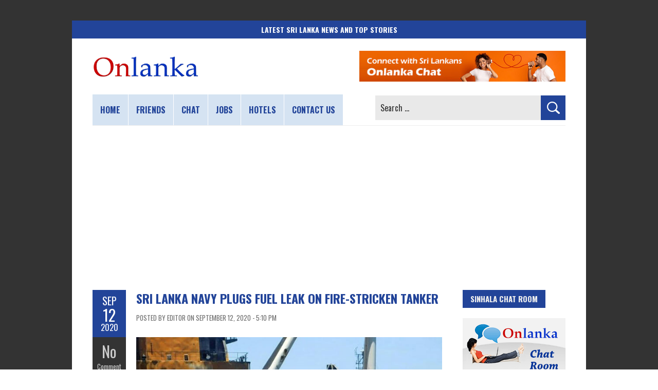

--- FILE ---
content_type: text/html; charset=UTF-8
request_url: https://www.onlanka.com/news/sri-lanka-navy-plugs-fuel-leak-on-fire-stricken-tanker.html
body_size: 50475
content:
<!DOCTYPE html>
<html lang="en-US">
<head>
<meta charset="UTF-8" />
<meta name="viewport" content="width=device-width, initial-scale=1.0">
	<link rel="pingback" href="https://www.onlanka.com/xmlrpc.php" />
<link rel="preconnect" href="https://fonts.gstatic.com" crossorigin>
<meta name='robots' content='index, follow, max-image-preview:large, max-snippet:-1, max-video-preview:-1' />

	<!-- This site is optimized with the Yoast SEO plugin v26.7 - https://yoast.com/wordpress/plugins/seo/ -->
	<title>Sri Lanka navy plugs fuel leak on fire-stricken tanker - Sri Lanka</title>
	<meta name="description" content="Sri Lankan military divers fixed a fuel leak from the engine of a fire-damaged oil tanker off the island&#039;s east coast, the navy said Saturday, in a salvage operation after the huge week-long blaze." />
	<link rel="canonical" href="https://www.onlanka.com/news/sri-lanka-navy-plugs-fuel-leak-on-fire-stricken-tanker.html" />
	<meta property="og:locale" content="en_US" />
	<meta property="og:type" content="article" />
	<meta property="og:title" content="Sri Lanka navy plugs fuel leak on fire-stricken tanker - Sri Lanka" />
	<meta property="og:description" content="Sri Lankan military divers fixed a fuel leak from the engine of a fire-damaged oil tanker off the island&#039;s east coast, the navy said Saturday, in a salvage operation after the huge week-long blaze." />
	<meta property="og:url" content="https://www.onlanka.com/news/sri-lanka-navy-plugs-fuel-leak-on-fire-stricken-tanker.html" />
	<meta property="og:site_name" content="Sri Lanka News | Breaking News &amp; Top Stories in Sri Lanka | ONLANKA" />
	<meta property="article:publisher" content="https://www.facebook.com/onlanka" />
	<meta property="article:published_time" content="2020-09-12T11:40:42+00:00" />
	<meta property="article:modified_time" content="2023-07-03T09:01:29+00:00" />
	<meta property="og:image" content="https://www.onlanka.com/wp-content/uploads/2020/09/new-diamond-ship-panama.jpg" />
	<meta property="og:image:width" content="700" />
	<meta property="og:image:height" content="466" />
	<meta property="og:image:type" content="image/jpeg" />
	<meta name="author" content="Editor" />
	<meta name="twitter:card" content="summary_large_image" />
	<meta name="twitter:creator" content="@onlanka" />
	<meta name="twitter:site" content="@onlanka" />
	<meta name="twitter:label1" content="Written by" />
	<meta name="twitter:data1" content="Editor" />
	<meta name="twitter:label2" content="Est. reading time" />
	<meta name="twitter:data2" content="2 minutes" />
	<script type="application/ld+json" class="yoast-schema-graph">{"@context":"https://schema.org","@graph":[{"@type":"NewsArticle","@id":"https://www.onlanka.com/news/sri-lanka-navy-plugs-fuel-leak-on-fire-stricken-tanker.html#article","isPartOf":{"@id":"https://www.onlanka.com/news/sri-lanka-navy-plugs-fuel-leak-on-fire-stricken-tanker.html"},"author":{"name":"Editor","@id":"https://www.onlanka.com/#/schema/person/841d32a5bc2fa2d186abd5e4b656d2ef"},"headline":"Sri Lanka navy plugs fuel leak on fire-stricken tanker","datePublished":"2020-09-12T11:40:42+00:00","dateModified":"2023-07-03T09:01:29+00:00","mainEntityOfPage":{"@id":"https://www.onlanka.com/news/sri-lanka-navy-plugs-fuel-leak-on-fire-stricken-tanker.html"},"wordCount":352,"commentCount":0,"publisher":{"@id":"https://www.onlanka.com/#organization"},"image":{"@id":"https://www.onlanka.com/news/sri-lanka-navy-plugs-fuel-leak-on-fire-stricken-tanker.html#primaryimage"},"thumbnailUrl":"https://www.onlanka.com/wp-content/uploads/2020/09/new-diamond-ship-panama.jpg","articleSection":["Local News"],"inLanguage":"en-US","potentialAction":[{"@type":"CommentAction","name":"Comment","target":["https://www.onlanka.com/news/sri-lanka-navy-plugs-fuel-leak-on-fire-stricken-tanker.html#respond"]}]},{"@type":"WebPage","@id":"https://www.onlanka.com/news/sri-lanka-navy-plugs-fuel-leak-on-fire-stricken-tanker.html","url":"https://www.onlanka.com/news/sri-lanka-navy-plugs-fuel-leak-on-fire-stricken-tanker.html","name":"Sri Lanka navy plugs fuel leak on fire-stricken tanker - Sri Lanka","isPartOf":{"@id":"https://www.onlanka.com/#website"},"primaryImageOfPage":{"@id":"https://www.onlanka.com/news/sri-lanka-navy-plugs-fuel-leak-on-fire-stricken-tanker.html#primaryimage"},"image":{"@id":"https://www.onlanka.com/news/sri-lanka-navy-plugs-fuel-leak-on-fire-stricken-tanker.html#primaryimage"},"thumbnailUrl":"https://www.onlanka.com/wp-content/uploads/2020/09/new-diamond-ship-panama.jpg","datePublished":"2020-09-12T11:40:42+00:00","dateModified":"2023-07-03T09:01:29+00:00","description":"Sri Lankan military divers fixed a fuel leak from the engine of a fire-damaged oil tanker off the island's east coast, the navy said Saturday, in a salvage operation after the huge week-long blaze.","breadcrumb":{"@id":"https://www.onlanka.com/news/sri-lanka-navy-plugs-fuel-leak-on-fire-stricken-tanker.html#breadcrumb"},"inLanguage":"en-US","potentialAction":[{"@type":"ReadAction","target":["https://www.onlanka.com/news/sri-lanka-navy-plugs-fuel-leak-on-fire-stricken-tanker.html"]}]},{"@type":"ImageObject","inLanguage":"en-US","@id":"https://www.onlanka.com/news/sri-lanka-navy-plugs-fuel-leak-on-fire-stricken-tanker.html#primaryimage","url":"https://www.onlanka.com/wp-content/uploads/2020/09/new-diamond-ship-panama.jpg","contentUrl":"https://www.onlanka.com/wp-content/uploads/2020/09/new-diamond-ship-panama.jpg","width":700,"height":466,"caption":"New Diamond ship Panama"},{"@type":"BreadcrumbList","@id":"https://www.onlanka.com/news/sri-lanka-navy-plugs-fuel-leak-on-fire-stricken-tanker.html#breadcrumb","itemListElement":[{"@type":"ListItem","position":1,"name":"Home","item":"https://www.onlanka.com/"},{"@type":"ListItem","position":2,"name":"Sri Lanka navy plugs fuel leak on fire-stricken tanker"}]},{"@type":"WebSite","@id":"https://www.onlanka.com/#website","url":"https://www.onlanka.com/","name":"ONLANKA","description":"Sri Lanka&#039;s Trusted Breaking News Hub","publisher":{"@id":"https://www.onlanka.com/#organization"},"alternateName":"ONLANKA","potentialAction":[{"@type":"SearchAction","target":{"@type":"EntryPoint","urlTemplate":"https://www.onlanka.com/?s={search_term_string}"},"query-input":{"@type":"PropertyValueSpecification","valueRequired":true,"valueName":"search_term_string"}}],"inLanguage":"en-US"},{"@type":"Organization","@id":"https://www.onlanka.com/#organization","name":"ONLANKA","alternateName":"ONLANKA","url":"https://www.onlanka.com/","logo":{"@type":"ImageObject","inLanguage":"en-US","@id":"https://www.onlanka.com/#/schema/logo/image/","url":"https://www.onlanka.com/wp-content/uploads/2020/12/onlanka-logo.png","contentUrl":"https://www.onlanka.com/wp-content/uploads/2020/12/onlanka-logo.png","width":890,"height":193,"caption":"ONLANKA"},"image":{"@id":"https://www.onlanka.com/#/schema/logo/image/"},"sameAs":["https://www.facebook.com/onlanka","https://x.com/onlanka","https://mastodon.social/@onlanka","https://www.instagram.com/onlanka/","https://www.pinterest.com/onlanka/","https://www.youtube.com/onlanka","https://bsky.app/profile/onlanka.com"]},{"@type":"Person","@id":"https://www.onlanka.com/#/schema/person/841d32a5bc2fa2d186abd5e4b656d2ef","name":"Editor","image":{"@type":"ImageObject","inLanguage":"en-US","@id":"https://www.onlanka.com/#/schema/person/image/","url":"https://secure.gravatar.com/avatar/f01b8f916bac9f1e470e00cf609821462caaec7cc3d654a3079688478b1a8e44?s=96&d=mm&r=g","contentUrl":"https://secure.gravatar.com/avatar/f01b8f916bac9f1e470e00cf609821462caaec7cc3d654a3079688478b1a8e44?s=96&d=mm&r=g","caption":"Editor"},"sameAs":["https://www.onlanka.com"]}]}</script>
	<!-- / Yoast SEO plugin. -->


<link rel='dns-prefetch' href='//fonts.googleapis.com' />
<link rel="alternate" type="application/rss+xml" title="Sri Lanka News | Breaking News &amp; Top Stories in Sri Lanka | ONLANKA &raquo; Feed" href="https://www.onlanka.com/feed" />
<link rel="alternate" type="application/rss+xml" title="Sri Lanka News | Breaking News &amp; Top Stories in Sri Lanka | ONLANKA &raquo; Comments Feed" href="https://www.onlanka.com/comments/feed" />
<link rel="alternate" type="application/rss+xml" title="Sri Lanka News | Breaking News &amp; Top Stories in Sri Lanka | ONLANKA &raquo; Sri Lanka navy plugs fuel leak on fire-stricken tanker Comments Feed" href="https://www.onlanka.com/news/sri-lanka-navy-plugs-fuel-leak-on-fire-stricken-tanker.html/feed" />
<style id='wp-img-auto-sizes-contain-inline-css' type='text/css'>
img:is([sizes=auto i],[sizes^="auto," i]){contain-intrinsic-size:3000px 1500px}
/*# sourceURL=wp-img-auto-sizes-contain-inline-css */
</style>
<style id='wp-emoji-styles-inline-css' type='text/css'>

	img.wp-smiley, img.emoji {
		display: inline !important;
		border: none !important;
		box-shadow: none !important;
		height: 1em !important;
		width: 1em !important;
		margin: 0 0.07em !important;
		vertical-align: -0.1em !important;
		background: none !important;
		padding: 0 !important;
	}
/*# sourceURL=wp-emoji-styles-inline-css */
</style>
<style id='wp-block-library-inline-css' type='text/css'>
:root{--wp-block-synced-color:#7a00df;--wp-block-synced-color--rgb:122,0,223;--wp-bound-block-color:var(--wp-block-synced-color);--wp-editor-canvas-background:#ddd;--wp-admin-theme-color:#007cba;--wp-admin-theme-color--rgb:0,124,186;--wp-admin-theme-color-darker-10:#006ba1;--wp-admin-theme-color-darker-10--rgb:0,107,160.5;--wp-admin-theme-color-darker-20:#005a87;--wp-admin-theme-color-darker-20--rgb:0,90,135;--wp-admin-border-width-focus:2px}@media (min-resolution:192dpi){:root{--wp-admin-border-width-focus:1.5px}}.wp-element-button{cursor:pointer}:root .has-very-light-gray-background-color{background-color:#eee}:root .has-very-dark-gray-background-color{background-color:#313131}:root .has-very-light-gray-color{color:#eee}:root .has-very-dark-gray-color{color:#313131}:root .has-vivid-green-cyan-to-vivid-cyan-blue-gradient-background{background:linear-gradient(135deg,#00d084,#0693e3)}:root .has-purple-crush-gradient-background{background:linear-gradient(135deg,#34e2e4,#4721fb 50%,#ab1dfe)}:root .has-hazy-dawn-gradient-background{background:linear-gradient(135deg,#faaca8,#dad0ec)}:root .has-subdued-olive-gradient-background{background:linear-gradient(135deg,#fafae1,#67a671)}:root .has-atomic-cream-gradient-background{background:linear-gradient(135deg,#fdd79a,#004a59)}:root .has-nightshade-gradient-background{background:linear-gradient(135deg,#330968,#31cdcf)}:root .has-midnight-gradient-background{background:linear-gradient(135deg,#020381,#2874fc)}:root{--wp--preset--font-size--normal:16px;--wp--preset--font-size--huge:42px}.has-regular-font-size{font-size:1em}.has-larger-font-size{font-size:2.625em}.has-normal-font-size{font-size:var(--wp--preset--font-size--normal)}.has-huge-font-size{font-size:var(--wp--preset--font-size--huge)}.has-text-align-center{text-align:center}.has-text-align-left{text-align:left}.has-text-align-right{text-align:right}.has-fit-text{white-space:nowrap!important}#end-resizable-editor-section{display:none}.aligncenter{clear:both}.items-justified-left{justify-content:flex-start}.items-justified-center{justify-content:center}.items-justified-right{justify-content:flex-end}.items-justified-space-between{justify-content:space-between}.screen-reader-text{border:0;clip-path:inset(50%);height:1px;margin:-1px;overflow:hidden;padding:0;position:absolute;width:1px;word-wrap:normal!important}.screen-reader-text:focus{background-color:#ddd;clip-path:none;color:#444;display:block;font-size:1em;height:auto;left:5px;line-height:normal;padding:15px 23px 14px;text-decoration:none;top:5px;width:auto;z-index:100000}html :where(.has-border-color){border-style:solid}html :where([style*=border-top-color]){border-top-style:solid}html :where([style*=border-right-color]){border-right-style:solid}html :where([style*=border-bottom-color]){border-bottom-style:solid}html :where([style*=border-left-color]){border-left-style:solid}html :where([style*=border-width]){border-style:solid}html :where([style*=border-top-width]){border-top-style:solid}html :where([style*=border-right-width]){border-right-style:solid}html :where([style*=border-bottom-width]){border-bottom-style:solid}html :where([style*=border-left-width]){border-left-style:solid}html :where(img[class*=wp-image-]){height:auto;max-width:100%}:where(figure){margin:0 0 1em}html :where(.is-position-sticky){--wp-admin--admin-bar--position-offset:var(--wp-admin--admin-bar--height,0px)}@media screen and (max-width:600px){html :where(.is-position-sticky){--wp-admin--admin-bar--position-offset:0px}}

/*# sourceURL=wp-block-library-inline-css */
</style><style id='global-styles-inline-css' type='text/css'>
:root{--wp--preset--aspect-ratio--square: 1;--wp--preset--aspect-ratio--4-3: 4/3;--wp--preset--aspect-ratio--3-4: 3/4;--wp--preset--aspect-ratio--3-2: 3/2;--wp--preset--aspect-ratio--2-3: 2/3;--wp--preset--aspect-ratio--16-9: 16/9;--wp--preset--aspect-ratio--9-16: 9/16;--wp--preset--color--black: #000000;--wp--preset--color--cyan-bluish-gray: #abb8c3;--wp--preset--color--white: #ffffff;--wp--preset--color--pale-pink: #f78da7;--wp--preset--color--vivid-red: #cf2e2e;--wp--preset--color--luminous-vivid-orange: #ff6900;--wp--preset--color--luminous-vivid-amber: #fcb900;--wp--preset--color--light-green-cyan: #7bdcb5;--wp--preset--color--vivid-green-cyan: #00d084;--wp--preset--color--pale-cyan-blue: #8ed1fc;--wp--preset--color--vivid-cyan-blue: #0693e3;--wp--preset--color--vivid-purple: #9b51e0;--wp--preset--gradient--vivid-cyan-blue-to-vivid-purple: linear-gradient(135deg,rgb(6,147,227) 0%,rgb(155,81,224) 100%);--wp--preset--gradient--light-green-cyan-to-vivid-green-cyan: linear-gradient(135deg,rgb(122,220,180) 0%,rgb(0,208,130) 100%);--wp--preset--gradient--luminous-vivid-amber-to-luminous-vivid-orange: linear-gradient(135deg,rgb(252,185,0) 0%,rgb(255,105,0) 100%);--wp--preset--gradient--luminous-vivid-orange-to-vivid-red: linear-gradient(135deg,rgb(255,105,0) 0%,rgb(207,46,46) 100%);--wp--preset--gradient--very-light-gray-to-cyan-bluish-gray: linear-gradient(135deg,rgb(238,238,238) 0%,rgb(169,184,195) 100%);--wp--preset--gradient--cool-to-warm-spectrum: linear-gradient(135deg,rgb(74,234,220) 0%,rgb(151,120,209) 20%,rgb(207,42,186) 40%,rgb(238,44,130) 60%,rgb(251,105,98) 80%,rgb(254,248,76) 100%);--wp--preset--gradient--blush-light-purple: linear-gradient(135deg,rgb(255,206,236) 0%,rgb(152,150,240) 100%);--wp--preset--gradient--blush-bordeaux: linear-gradient(135deg,rgb(254,205,165) 0%,rgb(254,45,45) 50%,rgb(107,0,62) 100%);--wp--preset--gradient--luminous-dusk: linear-gradient(135deg,rgb(255,203,112) 0%,rgb(199,81,192) 50%,rgb(65,88,208) 100%);--wp--preset--gradient--pale-ocean: linear-gradient(135deg,rgb(255,245,203) 0%,rgb(182,227,212) 50%,rgb(51,167,181) 100%);--wp--preset--gradient--electric-grass: linear-gradient(135deg,rgb(202,248,128) 0%,rgb(113,206,126) 100%);--wp--preset--gradient--midnight: linear-gradient(135deg,rgb(2,3,129) 0%,rgb(40,116,252) 100%);--wp--preset--font-size--small: 13px;--wp--preset--font-size--medium: 20px;--wp--preset--font-size--large: 36px;--wp--preset--font-size--x-large: 42px;--wp--preset--spacing--20: 0.44rem;--wp--preset--spacing--30: 0.67rem;--wp--preset--spacing--40: 1rem;--wp--preset--spacing--50: 1.5rem;--wp--preset--spacing--60: 2.25rem;--wp--preset--spacing--70: 3.38rem;--wp--preset--spacing--80: 5.06rem;--wp--preset--shadow--natural: 6px 6px 9px rgba(0, 0, 0, 0.2);--wp--preset--shadow--deep: 12px 12px 50px rgba(0, 0, 0, 0.4);--wp--preset--shadow--sharp: 6px 6px 0px rgba(0, 0, 0, 0.2);--wp--preset--shadow--outlined: 6px 6px 0px -3px rgb(255, 255, 255), 6px 6px rgb(0, 0, 0);--wp--preset--shadow--crisp: 6px 6px 0px rgb(0, 0, 0);}:where(.is-layout-flex){gap: 0.5em;}:where(.is-layout-grid){gap: 0.5em;}body .is-layout-flex{display: flex;}.is-layout-flex{flex-wrap: wrap;align-items: center;}.is-layout-flex > :is(*, div){margin: 0;}body .is-layout-grid{display: grid;}.is-layout-grid > :is(*, div){margin: 0;}:where(.wp-block-columns.is-layout-flex){gap: 2em;}:where(.wp-block-columns.is-layout-grid){gap: 2em;}:where(.wp-block-post-template.is-layout-flex){gap: 1.25em;}:where(.wp-block-post-template.is-layout-grid){gap: 1.25em;}.has-black-color{color: var(--wp--preset--color--black) !important;}.has-cyan-bluish-gray-color{color: var(--wp--preset--color--cyan-bluish-gray) !important;}.has-white-color{color: var(--wp--preset--color--white) !important;}.has-pale-pink-color{color: var(--wp--preset--color--pale-pink) !important;}.has-vivid-red-color{color: var(--wp--preset--color--vivid-red) !important;}.has-luminous-vivid-orange-color{color: var(--wp--preset--color--luminous-vivid-orange) !important;}.has-luminous-vivid-amber-color{color: var(--wp--preset--color--luminous-vivid-amber) !important;}.has-light-green-cyan-color{color: var(--wp--preset--color--light-green-cyan) !important;}.has-vivid-green-cyan-color{color: var(--wp--preset--color--vivid-green-cyan) !important;}.has-pale-cyan-blue-color{color: var(--wp--preset--color--pale-cyan-blue) !important;}.has-vivid-cyan-blue-color{color: var(--wp--preset--color--vivid-cyan-blue) !important;}.has-vivid-purple-color{color: var(--wp--preset--color--vivid-purple) !important;}.has-black-background-color{background-color: var(--wp--preset--color--black) !important;}.has-cyan-bluish-gray-background-color{background-color: var(--wp--preset--color--cyan-bluish-gray) !important;}.has-white-background-color{background-color: var(--wp--preset--color--white) !important;}.has-pale-pink-background-color{background-color: var(--wp--preset--color--pale-pink) !important;}.has-vivid-red-background-color{background-color: var(--wp--preset--color--vivid-red) !important;}.has-luminous-vivid-orange-background-color{background-color: var(--wp--preset--color--luminous-vivid-orange) !important;}.has-luminous-vivid-amber-background-color{background-color: var(--wp--preset--color--luminous-vivid-amber) !important;}.has-light-green-cyan-background-color{background-color: var(--wp--preset--color--light-green-cyan) !important;}.has-vivid-green-cyan-background-color{background-color: var(--wp--preset--color--vivid-green-cyan) !important;}.has-pale-cyan-blue-background-color{background-color: var(--wp--preset--color--pale-cyan-blue) !important;}.has-vivid-cyan-blue-background-color{background-color: var(--wp--preset--color--vivid-cyan-blue) !important;}.has-vivid-purple-background-color{background-color: var(--wp--preset--color--vivid-purple) !important;}.has-black-border-color{border-color: var(--wp--preset--color--black) !important;}.has-cyan-bluish-gray-border-color{border-color: var(--wp--preset--color--cyan-bluish-gray) !important;}.has-white-border-color{border-color: var(--wp--preset--color--white) !important;}.has-pale-pink-border-color{border-color: var(--wp--preset--color--pale-pink) !important;}.has-vivid-red-border-color{border-color: var(--wp--preset--color--vivid-red) !important;}.has-luminous-vivid-orange-border-color{border-color: var(--wp--preset--color--luminous-vivid-orange) !important;}.has-luminous-vivid-amber-border-color{border-color: var(--wp--preset--color--luminous-vivid-amber) !important;}.has-light-green-cyan-border-color{border-color: var(--wp--preset--color--light-green-cyan) !important;}.has-vivid-green-cyan-border-color{border-color: var(--wp--preset--color--vivid-green-cyan) !important;}.has-pale-cyan-blue-border-color{border-color: var(--wp--preset--color--pale-cyan-blue) !important;}.has-vivid-cyan-blue-border-color{border-color: var(--wp--preset--color--vivid-cyan-blue) !important;}.has-vivid-purple-border-color{border-color: var(--wp--preset--color--vivid-purple) !important;}.has-vivid-cyan-blue-to-vivid-purple-gradient-background{background: var(--wp--preset--gradient--vivid-cyan-blue-to-vivid-purple) !important;}.has-light-green-cyan-to-vivid-green-cyan-gradient-background{background: var(--wp--preset--gradient--light-green-cyan-to-vivid-green-cyan) !important;}.has-luminous-vivid-amber-to-luminous-vivid-orange-gradient-background{background: var(--wp--preset--gradient--luminous-vivid-amber-to-luminous-vivid-orange) !important;}.has-luminous-vivid-orange-to-vivid-red-gradient-background{background: var(--wp--preset--gradient--luminous-vivid-orange-to-vivid-red) !important;}.has-very-light-gray-to-cyan-bluish-gray-gradient-background{background: var(--wp--preset--gradient--very-light-gray-to-cyan-bluish-gray) !important;}.has-cool-to-warm-spectrum-gradient-background{background: var(--wp--preset--gradient--cool-to-warm-spectrum) !important;}.has-blush-light-purple-gradient-background{background: var(--wp--preset--gradient--blush-light-purple) !important;}.has-blush-bordeaux-gradient-background{background: var(--wp--preset--gradient--blush-bordeaux) !important;}.has-luminous-dusk-gradient-background{background: var(--wp--preset--gradient--luminous-dusk) !important;}.has-pale-ocean-gradient-background{background: var(--wp--preset--gradient--pale-ocean) !important;}.has-electric-grass-gradient-background{background: var(--wp--preset--gradient--electric-grass) !important;}.has-midnight-gradient-background{background: var(--wp--preset--gradient--midnight) !important;}.has-small-font-size{font-size: var(--wp--preset--font-size--small) !important;}.has-medium-font-size{font-size: var(--wp--preset--font-size--medium) !important;}.has-large-font-size{font-size: var(--wp--preset--font-size--large) !important;}.has-x-large-font-size{font-size: var(--wp--preset--font-size--x-large) !important;}
/*# sourceURL=global-styles-inline-css */
</style>

<style id='classic-theme-styles-inline-css' type='text/css'>
/*! This file is auto-generated */
.wp-block-button__link{color:#fff;background-color:#32373c;border-radius:9999px;box-shadow:none;text-decoration:none;padding:calc(.667em + 2px) calc(1.333em + 2px);font-size:1.125em}.wp-block-file__button{background:#32373c;color:#fff;text-decoration:none}
/*# sourceURL=/wp-includes/css/classic-themes.min.css */
</style>
<link rel='stylesheet' id='boldr-css' href='https://www.onlanka.com/wp-content/themes/boldr-lite/css/boldr.min.css?ver=1.2.19' type='text/css' media='all' />
<link rel='stylesheet' id='boldr-style-css' href='https://www.onlanka.com/wp-content/themes/boldr-lite/style.css?ver=1.2.19' type='text/css' media='all' />
<link rel='stylesheet' id='boldr-style-custom-css' href='https://www.onlanka.com/wp-content/themes/boldr-lite/css/onlanka.css?ver=20251209' type='text/css' media='all' />
<link rel='stylesheet' id='boldr-webfonts-css' href='https://fonts.googleapis.com/css2?family=Oswald:wght@200..700&#038;family=PT+Sans:ital,wght@0,400;0,700;1,400;1,700&#038;family=Roboto+Condensed:ital,wght@0,100..900;1,100..900&#038;display=swap' type='text/css' media='all' />
<script type="text/javascript" src="https://www.onlanka.com/wp-includes/js/jquery/jquery.min.js?ver=3.7.1" id="jquery-core-js"></script>
<script type="text/javascript" src="https://www.onlanka.com/wp-includes/js/jquery/jquery-migrate.min.js?ver=3.4.1" id="jquery-migrate-js"></script>
<style type="text/css">.recentcomments a{display:inline !important;padding:0 !important;margin:0 !important;}</style><style type="text/css" id="custom-background-css">
body.custom-background { background-image: url("https://www.onlanka.com/wp-content/themes/boldr-lite/img/theme-bg.png"); background-position: left top; background-size: auto; background-repeat: repeat; background-attachment: scroll; }
</style>
	<link rel="icon" href="https://www.onlanka.com/wp-content/uploads/2024/07/cropped-site-icon-32x32.png" sizes="32x32" />
<link rel="icon" href="https://www.onlanka.com/wp-content/uploads/2024/07/cropped-site-icon-192x192.png" sizes="192x192" />
<link rel="apple-touch-icon" href="https://www.onlanka.com/wp-content/uploads/2024/07/cropped-site-icon-180x180.png" />
<meta name="msapplication-TileImage" content="https://www.onlanka.com/wp-content/uploads/2024/07/cropped-site-icon-270x270.png" />
<link rel="me" href="https://mastodon.social/@onlanka">
<!-- Auto GAds Setting -->
<script async src="https://pagead2.googlesyndication.com/pagead/js/adsbygoogle.js?client=ca-pub-3918084299684199"
     crossorigin="anonymous"></script>
<!-- GAds Choice -->
<script async src="https://fundingchoicesmessages.google.com/i/pub-3918084299684199?ers=1" nonce="sV9jBtbfp795t3IgasJ2pw"></script><script nonce="sV9jBtbfp795t3IgasJ2pw">(function() {function signalGooglefcPresent() {if (!window.frames['googlefcPresent']) {if (document.body) {const iframe = document.createElement('iframe'); iframe.style = 'width: 0; height: 0; border: none; z-index: -1000; left: -1000px; top: -1000px;'; iframe.style.display = 'none'; iframe.name = 'googlefcPresent'; document.body.appendChild(iframe);} else {setTimeout(signalGooglefcPresent, 0);}}}signalGooglefcPresent();})();</script>
<!-- Global site tag (gtag.js) - Google Analytics -->
<script async src="https://www.googletagmanager.com/gtag/js?id=G-3XQJEGTZN7"></script>
<script>
  window.dataLayer = window.dataLayer || [];
  function gtag(){dataLayer.push(arguments);}
  gtag('js', new Date());
  gtag('config', 'G-3XQJEGTZN7');
</script>
</head>
<body class="wp-singular post-template-default single single-post postid-53048 single-format-standard custom-background wp-custom-logo wp-embed-responsive wp-theme-boldr-lite">
		<div id="fb-root"></div>
	<script async defer crossorigin="anonymous" src="https://connect.facebook.net/en_GB/sdk.js#xfbml=1&version=v19.0"></script>
	<div id="main-wrap">
		<div id="header">
				<div class="introTitle">
			<div class="solidBlue"><strong>Latest Sri Lanka News and Top Stories</strong></div>
		</div>
					<div class="container" id="topContainer">
				<div id="logo">
					<a href="https://www.onlanka.com" rel="home">
													<img src="https://www.onlanka.com/wp-content/uploads/2023/06/onlanka-news-logo.png" width="208" height="45" alt="Onlanka - Sri Lanka news website logo" title="ONLANKA - Sri Lanka&rsquo;s Premier Source for the Latest Breaking News and Top Stories" loading="lazy">
												</a>
				</div>
									<div id="tagline"><a href="https://www.onlanka.com/chat/" target="_blank"><img src="https://www.onlanka.com/wp-content/themes/boldr-lite/img/onlanka-chat.jpg" alt="Sri Lanka public chat service" loading="lazy"></a></div>
								</div>
		</div>
		<div id="navbar" class="container">
			<div class="menu-container">
				<div class="menu-main-menu-container"><ul id="menu-main-menu" class="menu sf-menu"><li id="menu-item-24048" class="menu-item menu-item-type-custom menu-item-object-custom menu-item-home menu-item-24048"><a href="https://www.onlanka.com" title="Home page">Home</a></li>
<li id="menu-item-24049" class="menu-item menu-item-type-custom menu-item-object-custom menu-item-24049"><a href="https://www.onlanka.com/friends/" title="Sri Lanka friends community">Friends</a></li>
<li id="menu-item-24050" class="menu-item menu-item-type-custom menu-item-object-custom menu-item-24050"><a href="https://www.onlanka.com/chat/" title="Sri Lanka chat">Chat</a></li>
<li id="menu-item-86575" class="menu-item menu-item-type-post_type menu-item-object-page menu-item-86575"><a href="https://www.onlanka.com/money" title="Work From Home Jobs for Freelance Workers">Jobs</a></li>
<li id="menu-item-54250" class="menu-item menu-item-type-post_type menu-item-object-page menu-item-54250"><a href="https://www.onlanka.com/hotels" title="Book Sri Lanka Hotel Rooms online">Hotels</a></li>
<li id="menu-item-24075" class="menu-item menu-item-type-post_type menu-item-object-page menu-item-24075"><a href="https://www.onlanka.com/contact-us" title="Contact Onlanka website">Contact us</a></li>
</ul></div><select aria-label="Main menu" id="dropdown-menu"><option value="">Menu</option><option value="https://www.onlanka.com">Home</option><option value="https://www.onlanka.com/friends/">Friends</option><option value="https://www.onlanka.com/chat/">Chat</option><option value="https://www.onlanka.com/money">Jobs</option><option value="https://www.onlanka.com/hotels">Hotels</option><option value="https://www.onlanka.com/contact-us">Contact us</option></select>			</div>
			<div id="nav-search"><form role="search" method="get" class="search-form" action="https://www.onlanka.com/">
				<label>
					<span class="screen-reader-text">Search for:</span>
					<input type="search" class="search-field" placeholder="Search &hellip;" value="" name="s" />
				</label>
				<input type="submit" class="search-submit" value="Search" />
			</form></div>
		</div>
		<div class="topadBar">
			<!-- news-top-banner -->
			<ins class="adsbygoogle"
				 style="display:block"
				 data-ad-client="ca-pub-3918084299684199"
				 data-ad-slot="4519140623"
				 data-ad-format="auto"
				 data-full-width-responsive="true"></ins>
			<script>
				 (adsbygoogle = window.adsbygoogle || []).push({});
			</script>
		</div>
		<div class="container" id="main-content">
	<div id="page-container" class="left with-sidebar">
						<div id="post-53048" class="single-post post-53048 post type-post status-publish format-standard has-post-thumbnail hentry category-local">
					<div class="postmetadata">
						<span class="meta-date">
								<span class="month">Sep</span>
								<span class="day">12</span>
								<span class="year">2020</span>
																<span class="published">September 12, 2020</span>
								<span class="updated">July 3, 2023</span>
						</span>
													<span class="meta-comments">
								<a href="https://www.onlanka.com/news/sri-lanka-navy-plugs-fuel-leak-on-fire-stricken-tanker.html#respond" class="comments-count" >No</a><a href="https://www.onlanka.com/news/sri-lanka-navy-plugs-fuel-leak-on-fire-stricken-tanker.html#respond">Comment</a>							</span>
													<span class="meta-category">
							<a href="https://www.onlanka.com/news/category/local" rel="tag">Local News</a>						</span>
											</div>
											<!-- <div class="thumbnail">
							<a href="">
															</a>
						</div> -->
											<div class="post-contents">
						<h1 class="entry-title">Sri Lanka navy plugs fuel leak on fire-stricken tanker</h1>
												<div class="post-category">Posted by Editor on September 12, 2020 - 5:10 pm</div>
						<p><img fetchpriority="high" decoding="async" class="alignnone size-full wp-image-53049" src="https://www.onlanka.com/wp-content/uploads/2020/09/new-diamond-ship-panama.jpg" alt="New Diamond ship Panama" width="700" height="466" srcset="https://www.onlanka.com/wp-content/uploads/2020/09/new-diamond-ship-panama.jpg 700w, https://www.onlanka.com/wp-content/uploads/2020/09/new-diamond-ship-panama-300x200.jpg 300w, https://www.onlanka.com/wp-content/uploads/2020/09/new-diamond-ship-panama-260x173.jpg 260w" sizes="(max-width: 700px) 100vw, 700px" /></p>
<p>Sri Lankan military divers fixed a fuel leak from the engine of a fire-damaged oil tanker off the island&#8217;s east coast, the navy said Saturday, in a salvage operation after the huge week-long blaze.<span id="more-53048"></span></p>
<p>While the navy says no crude oil has escaped the cargo of the New Diamond, leaked diesel fuel had created a two-kilometre-long slick in the Indian Ocean that was visible from the air.</p>
<p>The fuel was seeping into the water through damaged pipes connected to a ballast water intake on the ship&#8217;s starboard side, according to a navy statement.</p>
<p>That leak was plugged on Friday along with an inlet on the port side of the Panama-registered tanker, it said.</p>
<p>Dutch salvage company SMIT said its experts had boarded the crippled vessel and found the 270,000-tonne crude oil cargo unaffected by the fire.</p>
<p>&#8220;The cargo tanks with the crude are intact,&#8221; the firm told AFP in The Hague on Friday. &#8220;Discussions are ongoing on the destination of the vessel to transfer the crude.&#8221;</p>
<p>Sri Lanka&#8217;s environmental authorities fear a marine disaster if the tanker is allowed to transfer its oil to another ship in the country&#8217;s waters.</p>
<p>The fire was completely doused on Wednesday, but an unspecified amount of the ship&#8217;s 1,700 tonnes of fuel leaked when storage tanks ruptured in the blaze that destroyed the engine room and much of the vessel&#8217;s super-structure.</p>
<p>&#8220;The Sri Lankan navy, the Indian Coast Guard (ICG) and tug boats that were involved in fire-fighting are still in the area,&#8221; the navy said.</p>
<p>It added that an Indian aircraft used to spray chemicals to disperse the diesel slick in the past two days was on standby.</p>
<p>Sri Lanka has asked the ship&#8217;s owners to tow it away from the country&#8217;s exclusive economic zone, or 370 kilometres (231 miles) from its coast.</p>
<p>The New Diamond issued a distress signal a week ago while passing Sri Lanka on its way to the northeast Indian port of Paradip when a boiler exploded, killing a Filipino crewman.</p>
<p>The remaining 22 crew were rescued.</p>
<p><strong>(AFP)</strong></p>
						  <div id="donation-box"></div>
  <script>
    const htmlParts = [
      '<hr style="margin-bottom:28px;">',
      '<a href="https://buymeacoffee.com/onlanka" target="_blank">',
      '<img alt="Support Onlanka" src="https://www.onlanka.com/images/support-onlanka.png" height="260" width="800" class="donateOn" loading="lazy">',
      '</a>',
      '<hr style="margin-top:28px; margin-bottom:0;">'
    ];

    const container = document.getElementById('donation-box');
    container.innerHTML = htmlParts.join('');
  </script>
<div class="likeBar">
  <div class="fbLike">
	<a class="likeShareFb" onclick="window.open(this.href,'window','width=640,height=480,resizable,scrollbars') ;return false;" target="_blank" href="https://www.facebook.com/sharer/sharer.php?u=https://www.onlanka.com/news/sri-lanka-navy-plugs-fuel-leak-on-fire-stricken-tanker.html" rel="nofollow" title="Share on Facebook">FB Share</a>
  </div>
  <div class="whatsapp">
	<a class="whatsappSharebtn" onclick="window.open(this.href,'window','width=640,height=480,resizable,scrollbars') ;return false;" data-action="share/whatsapp/share" target="_blank" href="https://api.whatsapp.com/send?text=Sri Lanka navy plugs fuel leak on fire-stricken tanker https://www.onlanka.com/news/sri-lanka-navy-plugs-fuel-leak-on-fire-stricken-tanker.html" rel="nofollow" title="Share on Whatsapp">WhatsApp</a>
  </div>
  <div class="twitter">
    <a class="twitterSharebtn" href="https://twitter.com/intent/tweet?text=Sri Lanka navy plugs fuel leak on fire-stricken tanker&url=https://www.onlanka.com/news/sri-lanka-navy-plugs-fuel-leak-on-fire-stricken-tanker.html&hashtags=LKA,SriLanka&via=onlanka" data-size="medium" rel="nofollow" target="_blank" title="Share on Twitter">X Post</a>
  </div>
   <div class="commentsNews">
    <a class="commentsBtn" href="#respond" data-size="medium" rel="nofollow" title="Write your Comments">REPLY</a>
   </div>
</div>
						<!-- News Widget Start -->
												
		<div id="latestNews">
		<h3>Latest Headlines in Sri Lanka</h3>
		<ul>
											<li>
					<a href="https://www.onlanka.com/news/nandana-gunathilake-passes-away.html">Nandana Gunathilake passes away</a>
											<span class="post-date">January 18, 2026</span>
									</li>
											<li>
					<a href="https://www.onlanka.com/news/mp-asoka-ranwalas-wife-injured-in-road-accident.html">MP Asoka Ranwala&#8217;s wife injured in road accident</a>
											<span class="post-date">January 17, 2026</span>
									</li>
											<li>
					<a href="https://www.onlanka.com/news/sri-lanka-president-emphasises-country-will-not-reverse-war-on-drugs.html">Sri Lanka President emphasises country will not reverse war on drugs</a>
											<span class="post-date">January 17, 2026</span>
									</li>
											<li>
					<a href="https://www.onlanka.com/news/man-killed-two-children-injured-in-jinthupitiya-shooting.html">Man killed, two children injured in Jinthupitiya shooting</a>
											<span class="post-date">January 17, 2026</span>
									</li>
											<li>
					<a href="https://www.onlanka.com/news/sri-lanka-president-says-there-is-no-place-for-racism-vows-to-end-war-displaced-housing-crisis.html">Sri Lanka President says there is no place for racism, vows to end war displaced housing crisis</a>
											<span class="post-date">January 16, 2026</span>
									</li>
					</ul>

		</div>												<!-- News Widget End -->
						<!-- After News Content start -->
						<div class="belowArticleAd">
						<!-- News inside after -->
						<ins class="adsbygoogle"
							 style="display:block"
							 data-ad-client="ca-pub-3918084299684199"
							 data-ad-slot="6246067701"
							 data-ad-format="auto"
							 data-full-width-responsive="true"></ins>
						<script>
							 (adsbygoogle = window.adsbygoogle || []).push({});
						</script>
						</div>
						<!-- After News Content end -->
						<div class="clear"></div>
											</div>
					<br class="clear" />
				</div>
				<div class="article_nav">
									<div class="previous"><a href="https://www.onlanka.com/news/three-including-sister-of-wele-suda-arrested.html" rel="prev">Previous Post</a></div>
										<div class="next"><a href="https://www.onlanka.com/news/two-arrested-with-1kg-of-heroin.html" rel="next">Next Post</a></div>
										<br class="clear" />
				</div>
									<hr />
					<div class="comments">	<div id="respond" class="comment-respond">
		<h3 id="reply-title" class="comment-reply-title">Leave a Reply <small><a rel="nofollow" id="cancel-comment-reply-link" href="/news/sri-lanka-navy-plugs-fuel-leak-on-fire-stricken-tanker.html#respond" style="display:none;">Cancel reply</a></small></h3><form action="https://www.onlanka.com/wp-comments-post.php" method="post" id="commentform" class="comment-form"><p class="comment-notes"><span id="email-notes">Your email address will not be published.</span> <span class="required-field-message">Required fields are marked <span class="required">*</span></span></p><p class="comment-form-comment"><label for="comment">Comment <span class="required">*</span></label> <textarea autocomplete="new-password"  id="abe576d498"  name="abe576d498"   cols="45" rows="8" maxlength="65525" required="required"></textarea><textarea id="comment" aria-label="hp-comment" aria-hidden="true" name="comment" autocomplete="new-password" style="padding:0 !important;clip:rect(1px, 1px, 1px, 1px) !important;position:absolute !important;white-space:nowrap !important;height:1px !important;width:1px !important;overflow:hidden !important;" tabindex="-1"></textarea><script data-noptimize>document.getElementById("comment").setAttribute( "id", "abb7419fc16fe47279a767b164d31201" );document.getElementById("abe576d498").setAttribute( "id", "comment" );</script></p><p class="comment-form-author"><label for="author">Name <span class="required">*</span></label> <input id="author" name="author" type="text" value="" size="30" maxlength="245" autocomplete="name" required="required" /></p>
<p class="comment-form-email"><label for="email">Email <span class="required">*</span></label> <input id="email" name="email" type="text" value="" size="30" maxlength="100" aria-describedby="email-notes" autocomplete="email" required="required" /></p>
<p class="comment-form-url"><label for="url">Website</label> <input id="url" name="url" type="text" value="" size="30" maxlength="200" autocomplete="url" /></p>
<p class="form-submit"><input name="submit" type="submit" id="submit" class="submit" value="Post Comment" /> <input type='hidden' name='comment_post_ID' value='53048' id='comment_post_ID' />
<input type='hidden' name='comment_parent' id='comment_parent' value='0' />
</p></form>	</div><!-- #respond -->
	</div>
					<div class="article_nav">
																								<br class="clear" />
					</div>
					</div>
	<div id="sidebar-container" class="right">
		<ul id="sidebar">
	<li id="text-10" class="widget widget_text"><h3 class="widget-title">Sinhala Chat Room</h3>			<div class="textwidget"><div align="center"><a target="_blank" href="https://www.onlanka.com/chat/"><img height="125" width="200" alt="Sri Lanka chat" src="https://www.onlanka.com/wp-content/themes/boldr-lite/img/onlanka-chat.gif" loading="lazy"></a></div></div>
		</li><li id="search-3" class="widget widget_search"><h3 class="widget-title">Search news</h3><form role="search" method="get" class="search-form" action="https://www.onlanka.com/">
				<label>
					<span class="screen-reader-text">Search for:</span>
					<input type="search" class="search-field" placeholder="Search &hellip;" value="" name="s" />
				</label>
				<input type="submit" class="search-submit" value="Search" />
			</form></li><li id="text-35" class="widget widget_text"><h3 class="widget-title">Helpful Resources</h3>			<div class="textwidget"><ul style="list-style: square;">
<li><a href="https://www.onlanka.com/web">Hire a Freelance Web Developer</a></li>
<li><a href="https://www.onlanka.com/web-hosting/">Best Web Hosting Deals</a></li>
<li><a href="https://www.onlanka.com/how-to-start-an-llc-the-ultimate-step-by-step-guide">How to Start an LLC in 2026</a></li>
<li><a href="https://www.onlanka.com/best-homeowners-insurance-companies-in-the-usa">Best Homeowners Insurance Companies in the USA</a></li>
</ul>
</div>
		</li><li id="recent-comments-4" class="widget widget_recent_comments"><h3 class="widget-title">Recent Comments</h3><ul id="recentcomments"><li class="recentcomments"><span class="comment-author-link">Drugi de Alwis</span> on <a href="https://www.onlanka.com/news/seaplane-crashes-into-gregory-lake-in-nuwara-eliya.html/comment-page-1#comment-1556536">Seaplane crashes into Gregory Lake in Nuwara Eliya</a></li><li class="recentcomments"><span class="comment-author-link">Amarakoon</span> on <a href="https://www.onlanka.com/news/seaplane-crashes-into-gregory-lake-in-nuwara-eliya.html/comment-page-1#comment-1556147">Seaplane crashes into Gregory Lake in Nuwara Eliya</a></li><li class="recentcomments"><span class="comment-author-link">Drugi de Alwis</span> on <a href="https://www.onlanka.com/news/colombo-municipal-council-budget-passed.html/comment-page-1#comment-1555363">Colombo Municipal Council budget passed</a></li><li class="recentcomments"><span class="comment-author-link">Drugi de Alwis</span> on <a href="https://www.onlanka.com/news/npps-first-cmc-budget-defeated-by-three-votes.html/comment-page-1#comment-1554178">NPP&#8217;s first CMC budget defeated by three votes</a></li><li class="recentcomments"><span class="comment-author-link">Basnayaka</span> on <a href="https://www.onlanka.com/news/no-alcohol-or-drugs-found-in-asoka-ranwalas-samples.html/comment-page-1#comment-1553832">No alcohol or drugs found in Asoka Ranwala&#8217;s samples</a></li></ul></li><li id="text-46" class="widget widget_text"><h3 class="widget-title">Storyteller</h3>			<div class="textwidget"><ul style="list-style: square;">
<li><a href="https://www.taga.cc/attachment-and-detachment-of-desires/" target="_blank" rel="noopener">Attachment and detachment of desires</a></li>
<li><a href="https://www.taga.cc/time-is-precious-use-it-wisely/" target="_blank" rel="noopener">Time is precious, use it wisely</a></li>
<li><a href="https://www.taga.cc/maybe-dont-live-by-other-peoples-words/" target="_blank" rel="noopener">Don&#8217;t live by other people&#8217;s words</a></li>
<li><a href="https://www.taga.cc/" target="_blank" rel="noopener"><strong>Best motivational stories</strong></a></li>
</ul>
</div>
		</li><li id="text-7" class="widget widget_text">			<div class="textwidget"><div style="text-align: center;">
  <a href="https://www.onlanka.com/hotels">
    <img src="https://www.onlanka.com/wp-content/themes/boldr-lite/img/sri-lanka-hotels-booking.jpg" 
         alt="Tour Planning to Sri Lanka and Asia" 
         width="160" 
         height="150" 
         loading="lazy" />
  </a>
</div></div>
		</li><li id="text-8" class="widget widget_text"><h3 class="widget-title">Follow Us</h3>			<div class="textwidget"><div align="center">
<div style="float:left; margin-right: 7px;">
<a target="_blank" href="https://www.facebook.com/onlanka" title="Onlanka Facebook page"><img src="https://www.onlanka.com/wp-content/themes/boldr-lite/img/facebook-icon.png" width="40" height="40" alt="Onlanka Facebook page" loading="lazy"></a>
</div>
<div style="float:left; margin-right: 7px;">
<a target="_blank" href="https://x.com/onlanka" title="Onlanka Twitter profile"><img src="https://www.onlanka.com/wp-content/themes/boldr-lite/img/x-icon.png" width="40" height="40" alt="Onlanka X profile" loading="lazy"></a>
</div>
<div style="float:left;">
<a target="_blank" href="https://www.youtube.com/onlanka" title="Onlanka YouTube channel"><img src="https://www.onlanka.com/wp-content/themes/boldr-lite/img/youtube-icon.png" width="40" height="40" alt="Onlanka YouTube channel" loading="lazy"></a>
</div>
</div><br/></div>
		</li></ul>
	</div>
</div>
<!-- Free space for Ads -->
<p id="breadcrumbs" class="breadcrumb"><span><span><a href="https://www.onlanka.com/">Home</a></span> » <span class="breadcrumb_last" aria-current="page"><strong>Sri Lanka navy plugs fuel leak on fire-stricken tanker</strong></span></span></p><div id="sub-footer">
	<div class="container">
		<div class="sub-footer-left">
						Copyright &copy; 2004 - 2026 Onlanka.com.					</div>
		<div class="sub-footer-right">
			<div class="menu-footer-menu-container"><ul id="menu-footer-menu" class="menu"><li id="menu-item-24077" class="menu-item menu-item-type-post_type menu-item-object-page menu-item-24077"><a href="https://www.onlanka.com/about-us">About Onlanka website</a></li>
<li id="menu-item-24078" class="menu-item menu-item-type-post_type menu-item-object-page menu-item-24078"><a href="https://www.onlanka.com/contact-us" title="Contact Onlanka website">Contact Us</a></li>
<li id="menu-item-24076" class="menu-item menu-item-type-post_type menu-item-object-page menu-item-privacy-policy menu-item-24076"><a rel="privacy-policy" href="https://www.onlanka.com/terms-and-conditions">Terms &#038; Conditions</a></li>
</ul></div>		</div>
	</div>
</div>
</div>
<script type="speculationrules">
{"prefetch":[{"source":"document","where":{"and":[{"href_matches":"/*"},{"not":{"href_matches":["/wp-*.php","/wp-admin/*","/wp-content/uploads/*","/wp-content/*","/wp-content/plugins/*","/wp-content/themes/boldr-lite/*","/*\\?(.+)"]}},{"not":{"selector_matches":"a[rel~=\"nofollow\"]"}},{"not":{"selector_matches":".no-prefetch, .no-prefetch a"}}]},"eagerness":"conservative"}]}
</script>
<script type="text/javascript" src="https://www.onlanka.com/wp-includes/js/hoverIntent.min.js?ver=1.10.2" id="hoverIntent-js"></script>
<script type="text/javascript" src="https://www.onlanka.com/wp-content/themes/boldr-lite/js/boldr.min.js?ver=1.2.19" id="boldr-js"></script>
<script type="text/javascript" src="https://www.onlanka.com/wp-includes/js/comment-reply.min.js?ver=6.9" id="comment-reply-js" async="async" data-wp-strategy="async" fetchpriority="low"></script>
<script id="wp-emoji-settings" type="application/json">
{"baseUrl":"https://s.w.org/images/core/emoji/17.0.2/72x72/","ext":".png","svgUrl":"https://s.w.org/images/core/emoji/17.0.2/svg/","svgExt":".svg","source":{"concatemoji":"https://www.onlanka.com/wp-includes/js/wp-emoji-release.min.js?ver=6.9"}}
</script>
<script type="module">
/* <![CDATA[ */
/*! This file is auto-generated */
const a=JSON.parse(document.getElementById("wp-emoji-settings").textContent),o=(window._wpemojiSettings=a,"wpEmojiSettingsSupports"),s=["flag","emoji"];function i(e){try{var t={supportTests:e,timestamp:(new Date).valueOf()};sessionStorage.setItem(o,JSON.stringify(t))}catch(e){}}function c(e,t,n){e.clearRect(0,0,e.canvas.width,e.canvas.height),e.fillText(t,0,0);t=new Uint32Array(e.getImageData(0,0,e.canvas.width,e.canvas.height).data);e.clearRect(0,0,e.canvas.width,e.canvas.height),e.fillText(n,0,0);const a=new Uint32Array(e.getImageData(0,0,e.canvas.width,e.canvas.height).data);return t.every((e,t)=>e===a[t])}function p(e,t){e.clearRect(0,0,e.canvas.width,e.canvas.height),e.fillText(t,0,0);var n=e.getImageData(16,16,1,1);for(let e=0;e<n.data.length;e++)if(0!==n.data[e])return!1;return!0}function u(e,t,n,a){switch(t){case"flag":return n(e,"\ud83c\udff3\ufe0f\u200d\u26a7\ufe0f","\ud83c\udff3\ufe0f\u200b\u26a7\ufe0f")?!1:!n(e,"\ud83c\udde8\ud83c\uddf6","\ud83c\udde8\u200b\ud83c\uddf6")&&!n(e,"\ud83c\udff4\udb40\udc67\udb40\udc62\udb40\udc65\udb40\udc6e\udb40\udc67\udb40\udc7f","\ud83c\udff4\u200b\udb40\udc67\u200b\udb40\udc62\u200b\udb40\udc65\u200b\udb40\udc6e\u200b\udb40\udc67\u200b\udb40\udc7f");case"emoji":return!a(e,"\ud83e\u1fac8")}return!1}function f(e,t,n,a){let r;const o=(r="undefined"!=typeof WorkerGlobalScope&&self instanceof WorkerGlobalScope?new OffscreenCanvas(300,150):document.createElement("canvas")).getContext("2d",{willReadFrequently:!0}),s=(o.textBaseline="top",o.font="600 32px Arial",{});return e.forEach(e=>{s[e]=t(o,e,n,a)}),s}function r(e){var t=document.createElement("script");t.src=e,t.defer=!0,document.head.appendChild(t)}a.supports={everything:!0,everythingExceptFlag:!0},new Promise(t=>{let n=function(){try{var e=JSON.parse(sessionStorage.getItem(o));if("object"==typeof e&&"number"==typeof e.timestamp&&(new Date).valueOf()<e.timestamp+604800&&"object"==typeof e.supportTests)return e.supportTests}catch(e){}return null}();if(!n){if("undefined"!=typeof Worker&&"undefined"!=typeof OffscreenCanvas&&"undefined"!=typeof URL&&URL.createObjectURL&&"undefined"!=typeof Blob)try{var e="postMessage("+f.toString()+"("+[JSON.stringify(s),u.toString(),c.toString(),p.toString()].join(",")+"));",a=new Blob([e],{type:"text/javascript"});const r=new Worker(URL.createObjectURL(a),{name:"wpTestEmojiSupports"});return void(r.onmessage=e=>{i(n=e.data),r.terminate(),t(n)})}catch(e){}i(n=f(s,u,c,p))}t(n)}).then(e=>{for(const n in e)a.supports[n]=e[n],a.supports.everything=a.supports.everything&&a.supports[n],"flag"!==n&&(a.supports.everythingExceptFlag=a.supports.everythingExceptFlag&&a.supports[n]);var t;a.supports.everythingExceptFlag=a.supports.everythingExceptFlag&&!a.supports.flag,a.supports.everything||((t=a.source||{}).concatemoji?r(t.concatemoji):t.wpemoji&&t.twemoji&&(r(t.twemoji),r(t.wpemoji)))});
//# sourceURL=https://www.onlanka.com/wp-includes/js/wp-emoji-loader.min.js
/* ]]> */
</script>
</body>
</html>

--- FILE ---
content_type: text/html; charset=utf-8
request_url: https://www.google.com/recaptcha/api2/aframe
body_size: 267
content:
<!DOCTYPE HTML><html><head><meta http-equiv="content-type" content="text/html; charset=UTF-8"></head><body><script nonce="7z69i_OgN-TBgzZfMJCoFg">/** Anti-fraud and anti-abuse applications only. See google.com/recaptcha */ try{var clients={'sodar':'https://pagead2.googlesyndication.com/pagead/sodar?'};window.addEventListener("message",function(a){try{if(a.source===window.parent){var b=JSON.parse(a.data);var c=clients[b['id']];if(c){var d=document.createElement('img');d.src=c+b['params']+'&rc='+(localStorage.getItem("rc::a")?sessionStorage.getItem("rc::b"):"");window.document.body.appendChild(d);sessionStorage.setItem("rc::e",parseInt(sessionStorage.getItem("rc::e")||0)+1);localStorage.setItem("rc::h",'1768705563899');}}}catch(b){}});window.parent.postMessage("_grecaptcha_ready", "*");}catch(b){}</script></body></html>

--- FILE ---
content_type: application/javascript; charset=utf-8
request_url: https://fundingchoicesmessages.google.com/f/AGSKWxWdbPxV30Ur1lJUf3xvcUDQSICJYNE5JRl-iidL6hCsSQ2MSDkedMJKNgj8Ur0XK57n0Pq_L8mA7PTHpRrr7D2hVk_gdidt0XXjNsL89awIKHvkxUCziuI0DXBWY-cUy60Ru5K30xCiak60V1LxZ1xWVxuq04K9SYHWOFMUOAwvbfxkT3bejepxIDJG/_/ad5.-banner-ad//ad11c./ciaad./900x130_
body_size: -1335
content:
window['2530902b-3607-4d1f-b71d-903137cf7d0a'] = true;